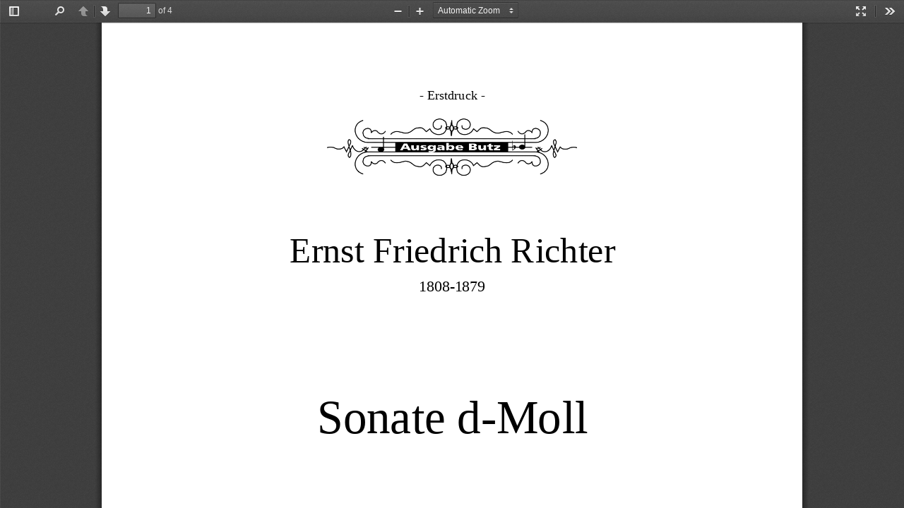

--- FILE ---
content_type: text/html; charset=UTF-8
request_url: https://www.bodensee-musikversand.de/pdfviewer.php?idx=5EE7937C099ACE7AEB837AF234FED533&idy=2_4_1
body_size: 4418
content:

<!DOCTYPE html>
<!--
Copyright 2012 Mozilla Foundation

Licensed under the Apache License, Version 2.0 (the "License");
you may not use this file except in compliance with the License.
You may obtain a copy of the License at

    http://www.apache.org/licenses/LICENSE-2.0

Unless required by applicable law or agreed to in writing, software
distributed under the License is distributed on an "AS IS" BASIS,
WITHOUT WARRANTIES OR CONDITIONS OF ANY KIND, either express or implied.
See the License for the specific language governing permissions and
limitations under the License.

Adobe CMap resources are covered by their own copyright but the same license:

    Copyright 1990-2015 Adobe Systems Incorporated.

See https://github.com/adobe-type-tools/cmap-resources
-->
<html dir="ltr" mozdisallowselectionprint moznomarginboxes>
<head>
<meta charset="utf-8">
<meta name="viewport" content="width=device-width, initial-scale=1, maximum-scale=1">
<meta name="google" content="notranslate">
<meta http-equiv="X-UA-Compatible" content="IE=edge">
<base href="https://www.bodensee-musikversand.de">
<title>PDF-Viewer</title>
<link rel="stylesheet" href="pdfviewer/viewer.css">

<script type="text/javascript">
  var DEFAULT_URL = "https://www.bodensee-musikversand.de/pdfviewer.php?action=read&idx=5EE7937C099ACE7AEB837AF234FED533&idy=2_4_1";
</script>

<!-- This snippet is used in production (included from viewer.html) -->
<link rel="resource" type="application/l10n" href="pdfviewer/locale/locale.properties">
<script src="pdfviewer/compatibility.js"></script>
<script src="pdfviewer/l10n.js"></script>
<script src="pdfviewer/pdf.js"></script>
<script src="pdfviewer/viewer.js"></script>

<style type="text/css" media="print">
  #outerContainer {
      display: none !important;
  }

  #noPrintMessage {
      display: block !important;
      margin: 20px;
      padding: 20px;
      font-size: 20px;
  }
</style>
<style type="text/css">
  #noPrintMessage {
      display: none;
  }

  .textLayer {
      background-image: none !important;
  }
</style>
</head>

<body tabindex="1" class="loadingInProgress">
<div id="outerContainer">

<div id="sidebarContainer">
  <div id="toolbarSidebar">
    <div class="splitToolbarButton toggled">
      <button id="viewThumbnail" class="toolbarButton toggled" title="Show Thumbnails" tabindex="2" data-l10n-id="thumbs">
         <span data-l10n-id="thumbs_label">Thumbnails</span>
      </button>
      <button id="viewOutline" class="toolbarButton" title="Show Document Outline (double-click to expand/collapse all items)" tabindex="3" data-l10n-id="document_outline">
         <span data-l10n-id="document_outline_label">Document Outline</span>
      </button>
      <button id="viewAttachments" class="toolbarButton" title="Show Attachments" tabindex="4" data-l10n-id="attachments">
         <span data-l10n-id="attachments_label">Attachments</span>
      </button>
    </div>
  </div>
  <div id="sidebarContent">
    <div id="thumbnailView">
    </div>
    <div id="outlineView" class="hidden">
    </div>
    <div id="attachmentsView" class="hidden">
    </div>
  </div>
</div>  <!-- sidebarContainer -->

<div id="mainContainer">
  <div class="findbar hidden doorHanger" id="findbar">
    <div id="findbarInputContainer">
      <input id="findInput" class="toolbarField" title="Find" placeholder="Find in document…" tabindex="91" data-l10n-id="find_input">
      <div class="splitToolbarButton">
        <button id="findPrevious" class="toolbarButton findPrevious" title="Find the previous occurrence of the phrase" tabindex="92" data-l10n-id="find_previous">
          <span data-l10n-id="find_previous_label">Previous</span>
        </button>
        <div class="splitToolbarButtonSeparator"></div>
        <button id="findNext" class="toolbarButton findNext" title="Find the next occurrence of the phrase" tabindex="93" data-l10n-id="find_next">
          <span data-l10n-id="find_next_label">Next</span>
        </button>
      </div>
    </div>

    <div id="findbarOptionsContainer">
      <input type="checkbox" id="findHighlightAll" class="toolbarField" tabindex="94">
      <label for="findHighlightAll" class="toolbarLabel" data-l10n-id="find_highlight">Highlight all</label>
      <input type="checkbox" id="findMatchCase" class="toolbarField" tabindex="95">
      <label for="findMatchCase" class="toolbarLabel" data-l10n-id="find_match_case_label">Match case</label>
      <span id="findResultsCount" class="toolbarLabel hidden"></span>
    </div>

    <div id="findbarMessageContainer">
      <span id="findMsg" class="toolbarLabel"></span>
    </div>
  </div>  <!-- findbar -->

  <div id="secondaryToolbar" class="secondaryToolbar hidden doorHangerRight">
    <div id="secondaryToolbarButtonContainer">
      <button id="secondaryPresentationMode" class="secondaryToolbarButton presentationMode visibleLargeView" title="Switch to Presentation Mode" tabindex="51" data-l10n-id="presentation_mode">
        <span data-l10n-id="presentation_mode_label">Presentation Mode</span>
      </button>

      <div class="horizontalToolbarSeparator visibleLargeView"></div>

      <button id="firstPage" class="secondaryToolbarButton firstPage" title="Go to First Page" tabindex="56" data-l10n-id="first_page">
        <span data-l10n-id="first_page_label">Go to First Page</span>
      </button>
      <button id="lastPage" class="secondaryToolbarButton lastPage" title="Go to Last Page" tabindex="57" data-l10n-id="last_page">
        <span data-l10n-id="last_page_label">Go to Last Page</span>
      </button>

      <div class="horizontalToolbarSeparator"></div>

      <button id="cursorHandTool" class="secondaryToolbarButton handTool" title="Enable Hand Tool" tabindex="61" data-l10n-id="cursor_hand_tool">
        <span data-l10n-id="cursor_hand_tool_label">Hand Tool</span>
      </button>

    </div>
  </div>  <!-- secondaryToolbar -->

  <div class="toolbar">
    <div id="toolbarContainer">
      <div id="toolbarViewer">
        <div id="toolbarViewerLeft">
          <button id="sidebarToggle" class="toolbarButton" title="Toggle Sidebar" tabindex="11" data-l10n-id="toggle_sidebar">
            <span data-l10n-id="toggle_sidebar_label">Toggle Sidebar</span>
          </button>
          <div class="toolbarButtonSpacer"></div>
          <button id="viewFind" class="toolbarButton" title="Find in Document" tabindex="12" data-l10n-id="findbar">
            <span data-l10n-id="findbar_label">Find</span>
          </button>
          <div class="splitToolbarButton hiddenSmallView">
            <button class="toolbarButton pageUp" title="Previous Page" id="previous" tabindex="13" data-l10n-id="previous">
              <span data-l10n-id="previous_label">Previous</span>
            </button>
            <div class="splitToolbarButtonSeparator"></div>
            <button class="toolbarButton pageDown" title="Next Page" id="next" tabindex="14" data-l10n-id="next">
              <span data-l10n-id="next_label">Next</span>
            </button>
          </div>
          <input type="number" id="pageNumber" class="toolbarField pageNumber" title="Page" value="1" size="4" min="1" tabindex="15" data-l10n-id="page">
          <span id="numPages" class="toolbarLabel"></span>
        </div>
        <div id="toolbarViewerRight">
          <button id="presentationMode" class="toolbarButton presentationMode hiddenLargeView" title="Switch to Presentation Mode" tabindex="31" data-l10n-id="presentation_mode">
            <span data-l10n-id="presentation_mode_label">Presentation Mode</span>
          </button>

          <div class="verticalToolbarSeparator hiddenSmallView"></div>

          <button id="secondaryToolbarToggle" class="toolbarButton" title="Tools" tabindex="36" data-l10n-id="tools">
            <span data-l10n-id="tools_label">Tools</span>
          </button>
        </div>
        <div id="toolbarViewerMiddle">
          <div class="splitToolbarButton">
            <button id="zoomOut" class="toolbarButton zoomOut" title="Zoom Out" tabindex="21" data-l10n-id="zoom_out">
              <span data-l10n-id="zoom_out_label">Zoom Out</span>
            </button>
            <div class="splitToolbarButtonSeparator"></div>
            <button id="zoomIn" class="toolbarButton zoomIn" title="Zoom In" tabindex="22" data-l10n-id="zoom_in">
              <span data-l10n-id="zoom_in_label">Zoom In</span>
             </button>
          </div>
          <span id="scaleSelectContainer" class="dropdownToolbarButton">
            <select id="scaleSelect" title="Zoom" tabindex="23" data-l10n-id="zoom">
              <option id="pageAutoOption" title="" value="auto" selected="selected" data-l10n-id="page_scale_auto">Automatic Zoom</option>
              <option id="pageActualOption" title="" value="page-actual" data-l10n-id="page_scale_actual">Actual Size</option>
              <option id="pageFitOption" title="" value="page-fit" data-l10n-id="page_scale_fit">Page Fit</option>
              <option id="pageWidthOption" title="" value="page-width" data-l10n-id="page_scale_width">Page Width</option>
              <option id="customScaleOption" title="" value="custom" disabled="disabled" hidden="true"></option>
              <option title="" value="0.5" data-l10n-id="page_scale_percent" data-l10n-args='{ "scale": 50 }'>50%</option>
              <option title="" value="0.75" data-l10n-id="page_scale_percent" data-l10n-args='{ "scale": 75 }'>75%</option>
              <option title="" value="1" data-l10n-id="page_scale_percent" data-l10n-args='{ "scale": 100 }'>100%</option>
              <option title="" value="1.25" data-l10n-id="page_scale_percent" data-l10n-args='{ "scale": 125 }'>125%</option>
              <option title="" value="1.5" data-l10n-id="page_scale_percent" data-l10n-args='{ "scale": 150 }'>150%</option>
              <option title="" value="2" data-l10n-id="page_scale_percent" data-l10n-args='{ "scale": 200 }'>200%</option>
              <option title="" value="3" data-l10n-id="page_scale_percent" data-l10n-args='{ "scale": 300 }'>300%</option>
              <option title="" value="4" data-l10n-id="page_scale_percent" data-l10n-args='{ "scale": 400 }'>400%</option>
            </select>
          </span>
        </div>
      </div>
      <div id="loadingBar">
        <div class="progress">
          <div class="glimmer">
          </div>
        </div>
      </div>
    </div>
  </div>

  <menu type="context" id="viewerContextMenu">
    <menuitem id="contextFirstPage" label="First Page"
              data-l10n-id="first_page"></menuitem>
    <menuitem id="contextLastPage" label="Last Page"
              data-l10n-id="last_page"></menuitem>
    <menuitem id="contextPageRotateCw" label="Rotate Clockwise"
              data-l10n-id="page_rotate_cw"></menuitem>
    <menuitem id="contextPageRotateCcw" label="Rotate Counter-Clockwise"
              data-l10n-id="page_rotate_ccw"></menuitem>
  </menu>

  <div id="viewerContainer" tabindex="0">
    <div id="viewer" class="pdfViewer"></div>
  </div>

  <div id="errorWrapper" hidden='true'>
    <div id="errorMessageLeft">
      <span id="errorMessage"></span>
      <button id="errorShowMore" data-l10n-id="error_more_info">
        More Information
      </button>
      <button id="errorShowLess" data-l10n-id="error_less_info" hidden='true'>
        Less Information
      </button>
    </div>
    <div id="errorMessageRight">
      <button id="errorClose" data-l10n-id="error_close">
        Close
      </button>
    </div>
    <div class="clearBoth"></div>
    <textarea id="errorMoreInfo" hidden='true' readonly="readonly"></textarea>
  </div>
</div> <!-- mainContainer -->

<div id="overlayContainer" class="hidden">
  <div id="passwordOverlay" class="container hidden">
    <div class="dialog">
      <div class="row">
        <p id="passwordText" data-l10n-id="password_label">Enter the password to open this PDF file:</p>
      </div>
      <div class="row">
        <input type="password" id="password" class="toolbarField">
      </div>
      <div class="buttonRow">
        <button id="passwordCancel" class="overlayButton"><span data-l10n-id="password_cancel">Cancel</span></button>
        <button id="passwordSubmit" class="overlayButton"><span data-l10n-id="password_ok">OK</span></button>
      </div>
    </div>
  </div>
  <div id="printServiceOverlay" class="container hidden">
    <div class="dialog">
      <div class="row">
        <span data-l10n-id="print_progress_message">Preparing document for printing…</span>
      </div>
      <div class="row">
        <progress value="0" max="100"></progress>
        <span data-l10n-id="print_progress_percent" data-l10n-args='{ "progress": 0 }' class="relative-progress">0%</span>
      </div>
      <div class="buttonRow">
        <button id="printCancel" class="overlayButton"><span data-l10n-id="print_progress_close">Cancel</span></button>
      </div>
    </div>
  </div>
</div>  <!-- overlayContainer -->

</div> <!-- outerContainer -->

<div id="printContainer"></div>
<div id="noPrintMessage">
    Es tut uns leid, aber leider k&ouml;nnen wir das Drucken aus der Produktvorschau nicht erlauben. Bitte kaufen Sie
    eine regul&auml;re Lizenz des Produktes, wenn Sie es ausdrucken und weiterverwenden wollen. Vielen Dank f&uuml;r Ihr
    Verst&auml;ndnis.
    <br/><br/>
    We are very sorry, but we don't allow the previews to be printed. If you want to print our products, please buy a
    regular licence. Thank you very much for your understanding.
    <br/><br/>
    <address>
        Bodensee-Musikversand<br/>
    </address>
</div>

<div id="mozPrintCallback-shim" hidden>
    <style>
        @media print {
            #printContainer div {
                page-break-after: always;
                page-break-inside: avoid;
            }
        }

        .custom-loader{
            display: none;
            border: 10px solid #E9E9E9;
            border-radius: 50%;
            border-top: 10px solid #CC0084;
            width: 70px;
            height: 70px;
            -webkit-animation: spin 2s linear infinite;
            animation: spin 2s linear infinite;
            position: fixed;
            top: 50%;
            left: 50%;
            margin-top: -35px; /* Negative half of height. */
            margin-left: -35px;
        }

        @-webkit-keyframes spin {
            0% { -webkit-transform: rotate(0deg); }
            100% { -webkit-transform: rotate(360deg); }
        }

        @keyframes spin {
            0% { transform: rotate(0deg); }
            100% { transform: rotate(360deg); }
        }

        .loadingInProgress .custom-loader{
            display: block;
        }
    </style>
    <style scoped>
        #mozPrintCallback-shim {
            position: fixed;
            top: 0;
            left: 0;
            height: 100%;
            width: 100%;
            z-index: 9999999;

            display: block;
            text-align: center;
            background-color: rgba(0, 0, 0, 0.5);
        }

        #mozPrintCallback-shim[hidden] {
            display: none;
        }

        @media print {
            #mozPrintCallback-shim {
                display: none;
            }
        }

        #mozPrintCallback-shim .mozPrintCallback-dialog-box {
            display: inline-block;
            margin: -50px auto 0;
            position: relative;
            top: 45%;
            left: 0;
            min-width: 220px;
            max-width: 400px;

            padding: 9px;

            border: 1px solid hsla(0, 0%, 0%, .5);
            border-radius: 2px;
            box-shadow: 0 1px 4px rgba(0, 0, 0, 0.3);

            background-color: #474747;

            color: hsl(0, 0%, 85%);
            font-size: 16px;
            line-height: 20px;
        }

        #mozPrintCallback-shim .progress-row {
            clear: both;
            padding: 1em 0;
        }

        #mozPrintCallback-shim progress {
            width: 100%;
        }

        #mozPrintCallback-shim .relative-progress {
            clear: both;
            float: right;
        }

        #mozPrintCallback-shim .progress-actions {
            clear: both;
        }
    </style>
    <div class="mozPrintCallback-dialog-box">
        Preparing document for printing...
        <div class="progress-row">
            <progress value="0" max="100"></progress>
            <span class="relative-progress">0%</span>
        </div>
        <div class="progress-actions">
            <input type="button" value="Cancel" class="mozPrintCallback-cancel">
        </div>
    </div>
</div>
<div class="custom-loader" id="custom-pdf-loader"></div>
</body>
</html>

